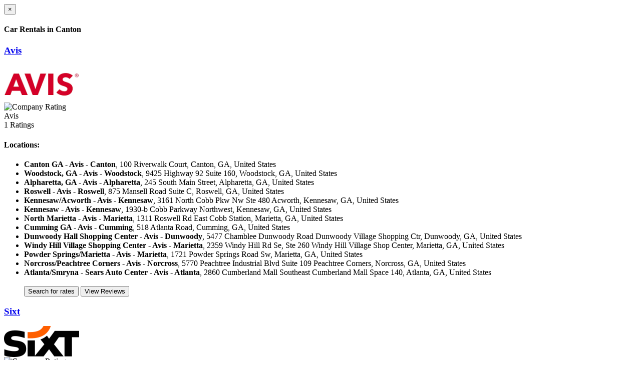

--- FILE ---
content_type: text/html; charset=UTF-8
request_url: https://renterrated.com/agencies/city/canton/georgia
body_size: 3071
content:
<div class="modal-header" id="cityAgenciesHead" data-spy="affix" data-offset-top="50">
	<button type="button" class="close" data-dismiss="modal" aria-hidden="true">&times;</button>
	<h4 class="modal-title" id="cityAgenciesLabel">Car Rentals in Canton</h4>
</div>
<div class="modal-body">
	
		<div class="panel panel-default">
			<div class="panel-heading">
				<h3 class="panel-title">
											<a href="https://carrentalexpress.com/revolution/avis-ct/rates" target="_blank" rel="nofollow" data-toggle="tooltip" data-placement="right" data-original-title="Search for rates">Avis</a>
										</h3>
			</div>
			<div class="panel-body">
				<div class="container-fluid">
					<div class="row">
						<div class="col-md-2">

															<a href="https://carrentalexpress.com/revolution/avis-ct/rates" target="_blank" rel="nofollow" data-toggle="tooltip" data-placement="right" data-original-title="Search for rates"><img src="https://d1902s4zsq50z.cloudfront.net/agencylogos/003867_logo.png" alt="Avis" /></a>
															


							
								<div class="agency_rating">
									<div class="rating">
										<img alt="Company Rating" src="https://d3chhsi9xia7z4.cloudfront.net/images/rating/star_50.png" />
									</div>
									<div class="agency_name">Avis</div>
									<div class="reviews">1 Ratings</div>
								</div>
													</div>
						<div class="col-md-10">
							<h4>Locations:</h4>
							<ul class="list-group">
								<li class="list-group-item"><strong>Canton GA - Avis - Canton</strong>, 100 Riverwalk Court, Canton, GA, United States</li><li class="list-group-item"><strong>Woodstock, GA - Avis - Woodstock</strong>, 9425 Highway 92 Suite 160, Woodstock, GA, United States</li><li class="list-group-item"><strong>Alpharetta, GA - Avis - Alpharetta</strong>, 245 South Main Street, Alpharetta, GA, United States</li><li class="list-group-item"><strong>Roswell - Avis - Roswell</strong>, 875 Mansell Road Suite C, Roswell, GA, United States</li><li class="list-group-item"><strong>Kennesaw/Acworth - Avis - Kennesaw</strong>, 3161 North Cobb Pkw Nw Ste 480  Acworth, Kennesaw, GA, United States</li><li class="list-group-item"><strong>Kennesaw - Avis - Kennesaw</strong>, 1930-b Cobb Parkway Northwest, Kennesaw, GA, United States</li><li class="list-group-item"><strong>North Marietta - Avis - Marietta</strong>, 1311 Roswell Rd  East Cobb Station, Marietta, GA, United States</li><li class="list-group-item"><strong>Cumming GA - Avis - Cumming</strong>, 518 Atlanta Road, Cumming, GA, United States</li><li class="list-group-item"><strong>Dunwoody Hall Shopping Center - Avis - Dunwoody</strong>, 5477 Chamblee Dunwoody Road  Dunwoody Village Shopping Ctr, Dunwoody, GA, United States</li><li class="list-group-item"><strong>Windy Hill Village Shopping Center - Avis - Marietta</strong>, 2359 Windy Hill Rd Se, Ste 260  Windy Hill Village Shop Center, Marietta, GA, United States</li><li class="list-group-item"><strong>Powder Springs/Marietta - Avis - Marietta</strong>, 1721 Powder Springs Road Sw, Marietta, GA, United States</li><li class="list-group-item"><strong>Norcross/Peachtree Corners - Avis - Norcross</strong>, 5770 Peachtree Industrial Blvd  Suite 109 Peachtree Corners, Norcross, GA, United States</li><li class="list-group-item"><strong>Atlanta/Smryna - Sears Auto Center - Avis - Atlanta</strong>, 2860 Cumberland Mall Southeast  Cumberland Mall Space 140, Atlanta, GA, United States</li>								<br />
								<div class="right">
									<a href="https://carrentalexpress.com/revolution/avis-ct/rates" target="_blank" rel="nofollow"><input class="btn btn-orange btn-sm" type="submit" value="Search for rates"></a>
									<a href="https://carrentalexpress.com/revolution/avis-ct/ratings" target="_blank" rel="nofollow"><input class="btn btn-orange btn-sm" type="submit" value="View Reviews"></a>
								</div>
																</ul>

						</div>
					</div>

									</div>
			</div>
		</div>	

		
		<div class="panel panel-default">
			<div class="panel-heading">
				<h3 class="panel-title">
											<a href="https://carrentalexpress.com/revolution/sixt-ct/rates" target="_blank" rel="nofollow" data-toggle="tooltip" data-placement="right" data-original-title="Search for rates">Sixt</a>
										</h3>
			</div>
			<div class="panel-body">
				<div class="container-fluid">
					<div class="row">
						<div class="col-md-2">

															<a href="https://carrentalexpress.com/revolution/sixt-ct/rates" target="_blank" rel="nofollow" data-toggle="tooltip" data-placement="right" data-original-title="Search for rates"><img src="https://d1902s4zsq50z.cloudfront.net/agencylogos/003883_logo.png" alt="Sixt" /></a>
															


							
								<div class="agency_rating">
									<div class="rating">
										<img alt="Company Rating" src="https://d3chhsi9xia7z4.cloudfront.net/images/rating/star_50.png" />
									</div>
									<div class="agency_name">Sixt</div>
									<div class="reviews">1 Ratings</div>
								</div>
													</div>
						<div class="col-md-10">
							<h4>Location:</h4>
							<ul class="list-group">
								<li class="list-group-item"><strong>Atlanta NW-Marriott</strong>, 200 Interstate North Pkwy SE, Atlanta, GA, United States</li>								<br />
								<div class="right">
									<a href="https://carrentalexpress.com/revolution/sixt-ct/rates" target="_blank" rel="nofollow"><input class="btn btn-orange btn-sm" type="submit" value="Search for rates"></a>
									<a href="https://carrentalexpress.com/revolution/sixt-ct/ratings" target="_blank" rel="nofollow"><input class="btn btn-orange btn-sm" type="submit" value="View Reviews"></a>
								</div>
																</ul>

						</div>
					</div>

									</div>
			</div>
		</div>	

		
		<div class="panel panel-default">
			<div class="panel-heading">
				<h3 class="panel-title">
											<a href="https://carrentalexpress.com/revolution/enterprise-ct/rates" target="_blank" rel="nofollow" data-toggle="tooltip" data-placement="right" data-original-title="Search for rates">ENTERPRISE</a>
										</h3>
			</div>
			<div class="panel-body">
				<div class="container-fluid">
					<div class="row">
						<div class="col-md-2">

															<a href="https://carrentalexpress.com/revolution/enterprise-ct/rates" target="_blank" rel="nofollow" data-toggle="tooltip" data-placement="right" data-original-title="Search for rates"><img src="https://d1902s4zsq50z.cloudfront.net/agencylogos/003872_logo.png" alt="ENTERPRISE" /></a>
															


							
								<div class="agency_rating">
									<div class="rating">
										<img alt="Company Rating" src="https://d3chhsi9xia7z4.cloudfront.net/images/rating/star_0.png" />
									</div>
									<div class="agency_name">ENTERPRISE</div>
									<div class="reviews">0 Ratings</div>
								</div>
													</div>
						<div class="col-md-10">
							<h4>Locations:</h4>
							<ul class="list-group">
								<li class="list-group-item"><strong>CANTON II - Downtown - Enterprise</strong>, 1850 MARIETTA HWY, CANTON, GA, United States</li><li class="list-group-item"><strong>CANTON - Downtown - Enterprise</strong>, 1494 RIVERSTONE PKWY, CANTON, GA, United States</li><li class="list-group-item"><strong>WOODSTOCK TOWNE LAKE - Downtown - Enterprise</strong>, 2340 TOWNE LAKE PKWY STE 170, WOODSTOCK, GA, United States</li><li class="list-group-item"><strong>WOODSTOCK - Downtown - Enterprise</strong>, 1350 LONDONDERRY DR, WOODSTOCK, GA, United States</li><li class="list-group-item"><strong>EAST COBB POST OAK TRITT - Downtown - Enterprise</strong>, 2150 POST OAK TRITT RD STE 200, MARIETTA, GA, United States</li><li class="list-group-item"><strong>0356 ALPHARETTA - Downtown - Enterprise</strong>, 11572 ALPHARETTA HWY, ROSWELL, GA, United States</li><li class="list-group-item"><strong>EXOTICS ALPHARETTA - Downtown - Enterprise</strong>, 11572 ALPHARETTA HWY, ROSWELL, GA, United States</li><li class="list-group-item"><strong>03L2 ALPHARETTA MIDWAY - Downtown - Enterprise</strong>, 5445 ATLANTA HWY, ALPHARETTA, GA, United States</li><li class="list-group-item"><strong>0310 ROSWELL EAST - Downtown - Enterprise</strong>, 10889 ALPHARETTA HWY, ROSWELL, GA, United States</li><li class="list-group-item"><strong>03M1 ROSWELL NORTH - Downtown - Enterprise</strong>, 11235 ALPHARETTA HWY STE 138, ROSWELL, GA, United States</li><li class="list-group-item"><strong>KENNESAW TOWN CENTER - Downtown - Enterprise</strong>, 500 ROBERTS CT NW, KENNESAW, GA, United States</li><li class="list-group-item"><strong>03M2 ALPHARETTA HEMBREE - Downtown - Enterprise</strong>, 1805 HEMBREE RD, ALPHARETTA, GA, United States</li><li class="list-group-item"><strong>CARTERSVILLE - Downtown - Enterprise</strong>, 804 JOE FRANK HARRIS PKWY SE, CARTERSVILLE, GA, United States</li><li class="list-group-item"><strong>JASPER - Downtown - Enterprise</strong>, 1317 OLD PHILADELPHIA RD, JASPER, GA, United States</li><li class="list-group-item"><strong>TIDWILL FORD - Downtown - Enterprise</strong>, 2205 BARRETT LAKES BLVD, KENNESAW, GA, United States</li><li class="list-group-item"><strong>KENNESAW TIDWELL FORD - Downtown - Enterprise</strong>, 2205 BARRETT LAKES BLVD NW, KENNESAW, GA, United States</li><li class="list-group-item"><strong>KENNESAW GERBER COLLISN - Downtown - Enterprise</strong>, 2202 COBB PKWY NW, KENNESAW, GA, United States</li><li class="list-group-item"><strong>KENNESAW ACWORTH - Downtown - Enterprise</strong>, 3265 COBB PKWY, ACWORTH, GA, United States</li><li class="list-group-item"><strong>03N2 HOLCOMB BRIDGE - Downtown - Enterprise</strong>, 1579 HOLCOMB BRIDGE RD STE B, ROSWELL, GA, United States</li><li class="list-group-item"><strong>03N3 CUMMING BETHELVIEW - Downtown - Enterprise</strong>, 5925 PARKWAY NORTH BLVD, CUMMING, GA, United States</li><li class="list-group-item"><strong>03V2 EAST COBB - Downtown - Enterprise</strong>, 4880 LOWER ROSWELL RD STE 640A, MARIETTA, GA, United States</li><li class="list-group-item"><strong>BIG CHICKEN - Downtown - Enterprise</strong>, 300 COBB PKWY N, MARIETTA, GA, United States</li><li class="list-group-item"><strong>EXOTIC MARIETTA - Downtown - Enterprise</strong>, 300 COBB PKWY N, MARIETTA, GA, United States</li><li class="list-group-item"><strong>MARIETTA NORTH COBB - Downtown - Enterprise</strong>, 300 COBB PKWY N, MARIETTA, GA, United States</li><li class="list-group-item"><strong>MARIETTA SQUARE - Downtown - Enterprise</strong>, 855 WHITLOCK AVE SW, MARIETTA, GA, United States</li><li class="list-group-item"><strong>CLASSIC COLLISION - Downtown - Enterprise</strong>, 7475 ROSWELL RD, SANDY SPRINGS, GA, United States</li><li class="list-group-item"><strong>MARIETTA COBB PARKWAY - Downtown - Enterprise</strong>, 1669 COBB PKWY S, MARIETTA, GA, United States</li><li class="list-group-item"><strong>EAST CUMMING - WINDERMER - Downtown - Enterprise</strong>, 1652 BUFORD HWY, CUMMING, GA, United States</li><li class="list-group-item"><strong>0382 PERIMETER DUNWD - Downtown - Enterprise</strong>, 1400 DUNWOODY VILLAGE PKWY, DUNWOODY, GA, United States</li><li class="list-group-item"><strong>SANDY SPRINGS - Downtown - Enterprise</strong>, 6509 ROSWELL RD, SANDY SPRINGS, GA, United States</li><li class="list-group-item"><strong>035A JOHNS CREEK - Downtown - Enterprise</strong>, 4090 JOHNS CREEK PKWY, SUWANEE, GA, United States</li><li class="list-group-item"><strong>MARIETTA WINDY HILL - Downtown - Enterprise</strong>, 2361 WINDY HILL RD SE STE 1100, MARIETTA, GA, United States</li><li class="list-group-item"><strong>ED VOYLES - Downtown - Enterprise</strong>, 2360 WINDY HILL RD SE, MARIETTA, GA, United States</li><li class="list-group-item"><strong>0306 SANDY SPRINGS - Downtown - Enterprise</strong>, 6189 ROSWELL RD N.E., SANDY SPRINGS, GA, United States</li><li class="list-group-item"><strong>S COBB DR SMYRNA - Downtown - Enterprise</strong>, 2221 SOUTH COBB DRIVE, SMYRNA, GA, United States</li><li class="list-group-item"><strong>CUMBERLAND - Downtown - Enterprise</strong>, 2780 CUMBERLAND BLVD, SMYRNA, GA, United States</li><li class="list-group-item"><strong>03N1 NORCROSS PCHTR PKWY - Downtown - Enterprise</strong>, 6035 PEACHTREE PKWY STE A, NORCROSS, GA, United States</li><li class="list-group-item"><strong>POWDER SPRINGS - Downtown - Enterprise</strong>, 1651 POWDER SPRINGS RD SW STE, MARIETTA, GA, United States</li><li class="list-group-item"><strong>PEACHTREE CORNERS - Downtown - Enterprise</strong>, 7085 JIMMY CARTER BLVD, NORCROSS, GA, United States</li>								<br />
								<div class="right">
									<a href="https://carrentalexpress.com/revolution/enterprise-ct/rates" target="_blank" rel="nofollow"><input class="btn btn-orange btn-sm" type="submit" value="Search for rates"></a>
									<a href="https://carrentalexpress.com/revolution/enterprise-ct/ratings" target="_blank" rel="nofollow"><input class="btn btn-orange btn-sm" type="submit" value="View Reviews"></a>
								</div>
																</ul>

						</div>
					</div>

									</div>
			</div>
		</div>	

		
		<div class="panel panel-default">
			<div class="panel-heading">
				<h3 class="panel-title">
											<a href="https://carrentalexpress.com/revolution/budget-ct/rates" target="_blank" rel="nofollow" data-toggle="tooltip" data-placement="right" data-original-title="Search for rates">Budget</a>
										</h3>
			</div>
			<div class="panel-body">
				<div class="container-fluid">
					<div class="row">
						<div class="col-md-2">

															<a href="https://carrentalexpress.com/revolution/budget-ct/rates" target="_blank" rel="nofollow" data-toggle="tooltip" data-placement="right" data-original-title="Search for rates"><img src="https://d1902s4zsq50z.cloudfront.net/agencylogos/003868_logo.jpg" alt="Budget" /></a>
															


							
								<div class="agency_rating">
									<div class="rating">
										<img alt="Company Rating" src="https://d3chhsi9xia7z4.cloudfront.net/images/rating/star_0.png" />
									</div>
									<div class="agency_name">Budget</div>
									<div class="reviews">0 Ratings</div>
								</div>
													</div>
						<div class="col-md-10">
							<h4>Locations:</h4>
							<ul class="list-group">
								<li class="list-group-item"><strong>Canton Ga - Budget - Canton</strong>, 100 Riverwalk Court, Canton, GA, United States</li><li class="list-group-item"><strong>Roswell - Budget - Roswell</strong>, 715 Holcomb Bridge Road, Roswell, GA, United States</li><li class="list-group-item"><strong>Kennesaw - Budget - Kennesaw</strong>, 2115 North Cobb Parkway, Kennesaw, GA, United States</li><li class="list-group-item"><strong>Marietta - Budget - Marietta</strong>, 975 Cobb Parkway South, Marietta, GA, United States</li><li class="list-group-item"><strong>Atlanta/Sandy Springs - Budget - Atlanta</strong>, 6509 Roswell Road, Atlanta, GA, United States</li><li class="list-group-item"><strong>Marietta - Budget - Marietta</strong>, 1092 Roswell Road Marietta Big Chicken, Marietta, GA, United States</li>								<br />
								<div class="right">
									<a href="https://carrentalexpress.com/revolution/budget-ct/rates" target="_blank" rel="nofollow"><input class="btn btn-orange btn-sm" type="submit" value="Search for rates"></a>
									<a href="https://carrentalexpress.com/revolution/budget-ct/ratings" target="_blank" rel="nofollow"><input class="btn btn-orange btn-sm" type="submit" value="View Reviews"></a>
								</div>
																</ul>

						</div>
					</div>

									</div>
			</div>
		</div>	

		
		<div class="panel panel-default">
			<div class="panel-heading">
				<h3 class="panel-title">
											<a href="https://carrentalexpress.com/revolution/hertz-us-ct/rates" target="_blank" rel="nofollow" data-toggle="tooltip" data-placement="right" data-original-title="Search for rates">Hertz</a>
										</h3>
			</div>
			<div class="panel-body">
				<div class="container-fluid">
					<div class="row">
						<div class="col-md-2">

															<a href="https://carrentalexpress.com/revolution/hertz-us-ct/rates" target="_blank" rel="nofollow" data-toggle="tooltip" data-placement="right" data-original-title="Search for rates"><img src="https://d1902s4zsq50z.cloudfront.net/agencylogos/003879_logo.png" alt="Hertz" /></a>
															


							
								<div class="agency_rating">
									<div class="rating">
										<img alt="Company Rating" src="https://d3chhsi9xia7z4.cloudfront.net/images/rating/star_0.png" />
									</div>
									<div class="agency_name">Hertz</div>
									<div class="reviews">0 Ratings</div>
								</div>
													</div>
						<div class="col-md-10">
							<h4>Locations:</h4>
							<ul class="list-group">
								<li class="list-group-item"><strong>Marietta Woodstock Canton Rd (GA) </strong>, 5064 Canton Road, Marietta, GA, United States</li><li class="list-group-item"><strong>Woodstock</strong>, 9378 Highway 92, Woodstock, Ga, Woodstock, GA, United States</li><li class="list-group-item"><strong>Alpharetta (GA) - Hotel</strong>, 11030 Alpharetta Hwy, Roswell, Ga, Alpharetta, GA, United States</li><li class="list-group-item"><strong>Alpharetta (GA) - Marriott Hotel</strong>, 5750 Windward Parkway, Alpharetta, Ga, Alpharetta, GA, United States</li><li class="list-group-item"><strong>Kennesaw South (GA)</strong>, 2143 Cobb Parkway, Kennesaw, Ga, Kennesaw, GA, United States</li><li class="list-group-item"><strong>Roswell Prestige Auto Gallery (GA)</strong>, 1570 Holcomb Bridge Road, Roswell, Ga, Roswell, GA, United States</li><li class="list-group-item"><strong>Atlanta Metro (GA) - Classic Collision Hotel</strong>, 7475 Roswell Rd, Atlanta Metro, GA, United States</li><li class="list-group-item"><strong>Cumming (GA)</strong>, 530 Lake Center Pkwy, Cumming, Ga, Cumming, GA, United States</li><li class="list-group-item"><strong>Marietta Hertz Cobb Parkway (GA)</strong>, 1551 Cobb Parkway South, Marietta, Ga, Marietta, GA, United States</li><li class="list-group-item"><strong>Marietta Box Trucks</strong>, 1551 Cobb Pkwy Se, Marietta, GA, United States</li><li class="list-group-item"><strong>Atlanta (GA) - Atlanta Marriott Hotel</strong>, 246 Perimeter Ctr Pkwy, Atlanta, GA, United States</li>								<br />
								<div class="right">
									<a href="https://carrentalexpress.com/revolution/hertz-us-ct/rates" target="_blank" rel="nofollow"><input class="btn btn-orange btn-sm" type="submit" value="Search for rates"></a>
									<a href="https://carrentalexpress.com/revolution/hertz-us-ct/ratings" target="_blank" rel="nofollow"><input class="btn btn-orange btn-sm" type="submit" value="View Reviews"></a>
								</div>
																</ul>

						</div>
					</div>

									</div>
			</div>
		</div>	

		
		<div class="panel panel-default">
			<div class="panel-heading">
				<h3 class="panel-title">
											<a href="https://carrentalexpress.com/revolution/thrifty-us-ct/rates" target="_blank" rel="nofollow" data-toggle="tooltip" data-placement="right" data-original-title="Search for rates">Thrifty</a>
										</h3>
			</div>
			<div class="panel-body">
				<div class="container-fluid">
					<div class="row">
						<div class="col-md-2">

															<a href="https://carrentalexpress.com/revolution/thrifty-us-ct/rates" target="_blank" rel="nofollow" data-toggle="tooltip" data-placement="right" data-original-title="Search for rates"><img src="https://d1902s4zsq50z.cloudfront.net/agencylogos/003885_logo.png" alt="Thrifty" /></a>
															


							
								<div class="agency_rating">
									<div class="rating">
										<img alt="Company Rating" src="https://d3chhsi9xia7z4.cloudfront.net/images/rating/star_0.png" />
									</div>
									<div class="agency_name">Thrifty</div>
									<div class="reviews">0 Ratings</div>
								</div>
													</div>
						<div class="col-md-10">
							<h4>Locations:</h4>
							<ul class="list-group">
								<li class="list-group-item"><strong>Atlanta - Marrieta (GA)</strong>, 1291 COBB PARKWAY SOUTH, MARIETTA, GA, United States</li><li class="list-group-item"><strong>Atlanta - Norcross</strong>, 6470 SPALDING DRIVE, NORCROSS, GA, United States</li><li class="list-group-item"><strong>Norcross, Georgia</strong>, 6470 SPALDING DR, NORCROSS, GA, United States</li>								<br />
								<div class="right">
									<a href="https://carrentalexpress.com/revolution/thrifty-us-ct/rates" target="_blank" rel="nofollow"><input class="btn btn-orange btn-sm" type="submit" value="Search for rates"></a>
									<a href="https://carrentalexpress.com/revolution/thrifty-us-ct/ratings" target="_blank" rel="nofollow"><input class="btn btn-orange btn-sm" type="submit" value="View Reviews"></a>
								</div>
																</ul>

						</div>
					</div>

									</div>
			</div>
		</div>	

		
		<div class="panel panel-default">
			<div class="panel-heading">
				<h3 class="panel-title">
											<a href="https://carrentalexpress.com/revolution/dollar-ct/rates" target="_blank" rel="nofollow" data-toggle="tooltip" data-placement="right" data-original-title="Search for rates">Dollar</a>
										</h3>
			</div>
			<div class="panel-body">
				<div class="container-fluid">
					<div class="row">
						<div class="col-md-2">

															<a href="https://carrentalexpress.com/revolution/dollar-ct/rates" target="_blank" rel="nofollow" data-toggle="tooltip" data-placement="right" data-original-title="Search for rates"><img src="https://d1902s4zsq50z.cloudfront.net/agencylogos/003870_logo.png" alt="Dollar" /></a>
															


							
								<div class="agency_rating">
									<div class="rating">
										<img alt="Company Rating" src="https://d3chhsi9xia7z4.cloudfront.net/images/rating/star_0.png" />
									</div>
									<div class="agency_name">Dollar</div>
									<div class="reviews">0 Ratings</div>
								</div>
													</div>
						<div class="col-md-10">
							<h4>Locations:</h4>
							<ul class="list-group">
								<li class="list-group-item"><strong>Atlanta - Marietta, GA</strong>, 1291 COBB PARKWAY SOUTH, MARIETTA, GA, United States</li><li class="list-group-item"><strong>Atlanta - Norcross, GA</strong>, 6470 SPALDING DRIVE, NORCROSS, GA, United States</li><li class="list-group-item"><strong>Atlanta - Smyrna - Dollar</strong>, 2096 COBB PARKWAY, SMYRNA, GA, United States</li><li class="list-group-item"><strong>Smyrna - Cobb Parkway - Dollar</strong>, 2096 COBB PARKWAY, SMYRNA, GA, United States</li>								<br />
								<div class="right">
									<a href="https://carrentalexpress.com/revolution/dollar-ct/rates" target="_blank" rel="nofollow"><input class="btn btn-orange btn-sm" type="submit" value="Search for rates"></a>
									<a href="https://carrentalexpress.com/revolution/dollar-ct/ratings" target="_blank" rel="nofollow"><input class="btn btn-orange btn-sm" type="submit" value="View Reviews"></a>
								</div>
																</ul>

						</div>
					</div>

									</div>
			</div>
		</div>	

		
		<div class="panel panel-default">
			<div class="panel-heading">
				<h3 class="panel-title">
											<a href="https://carrentalexpress.com/revolution/national-ct/rates" target="_blank" rel="nofollow" data-toggle="tooltip" data-placement="right" data-original-title="Search for rates">National</a>
										</h3>
			</div>
			<div class="panel-body">
				<div class="container-fluid">
					<div class="row">
						<div class="col-md-2">

															<a href="https://carrentalexpress.com/revolution/national-ct/rates" target="_blank" rel="nofollow" data-toggle="tooltip" data-placement="right" data-original-title="Search for rates"><img src="https://d1902s4zsq50z.cloudfront.net/agencylogos/003882_logo.png" alt="National" /></a>
															


							
								<div class="agency_rating">
									<div class="rating">
										<img alt="Company Rating" src="https://d3chhsi9xia7z4.cloudfront.net/images/rating/star_0.png" />
									</div>
									<div class="agency_name">National</div>
									<div class="reviews">0 Ratings</div>
								</div>
													</div>
						<div class="col-md-10">
							<h4>Location:</h4>
							<ul class="list-group">
								<li class="list-group-item"><strong>PEACHTREE CORNER - Downtown - National</strong>, 7085 JIMMY CARTER BLVD, NORCROSS, GA, United States</li>								<br />
								<div class="right">
									<a href="https://carrentalexpress.com/revolution/national-ct/rates" target="_blank" rel="nofollow"><input class="btn btn-orange btn-sm" type="submit" value="Search for rates"></a>
									<a href="https://carrentalexpress.com/revolution/national-ct/ratings" target="_blank" rel="nofollow"><input class="btn btn-orange btn-sm" type="submit" value="View Reviews"></a>
								</div>
																</ul>

						</div>
					</div>

									</div>
			</div>
		</div>	

		
		<div class="panel panel-default">
			<div class="panel-heading">
				<h3 class="panel-title">
											<a href="https://carrentalexpress.com/revolution/alamo-ct/rates" target="_blank" rel="nofollow" data-toggle="tooltip" data-placement="right" data-original-title="Search for rates">Alamo</a>
										</h3>
			</div>
			<div class="panel-body">
				<div class="container-fluid">
					<div class="row">
						<div class="col-md-2">

															<a href="https://carrentalexpress.com/revolution/alamo-ct/rates" target="_blank" rel="nofollow" data-toggle="tooltip" data-placement="right" data-original-title="Search for rates"><img src="https://d1902s4zsq50z.cloudfront.net/agencylogos/003866_logo.gif" alt="Alamo" /></a>
															


							
								<div class="agency_rating">
									<div class="rating">
										<img alt="Company Rating" src="https://d3chhsi9xia7z4.cloudfront.net/images/rating/star_0.png" />
									</div>
									<div class="agency_name">Alamo</div>
									<div class="reviews">0 Ratings</div>
								</div>
													</div>
						<div class="col-md-10">
							<h4>Location:</h4>
							<ul class="list-group">
								<li class="list-group-item"><strong>PEACHTREE CORNER - Downtown - Almo</strong>, 7085 JIMMY CARTER BLVD, PEACHTREE CORNERS, GA, United States</li>								<br />
								<div class="right">
									<a href="https://carrentalexpress.com/revolution/alamo-ct/rates" target="_blank" rel="nofollow"><input class="btn btn-orange btn-sm" type="submit" value="Search for rates"></a>
									<a href="https://carrentalexpress.com/revolution/alamo-ct/ratings" target="_blank" rel="nofollow"><input class="btn btn-orange btn-sm" type="submit" value="View Reviews"></a>
								</div>
																</ul>

						</div>
					</div>

									</div>
			</div>
		</div>	

		</div>
<div class="modal-footer">
	<button type="button" class="btn btn-default" data-dismiss="modal">Close</button>
</div>

<script>
	$('#cityAgencies a').tooltip();
</script>